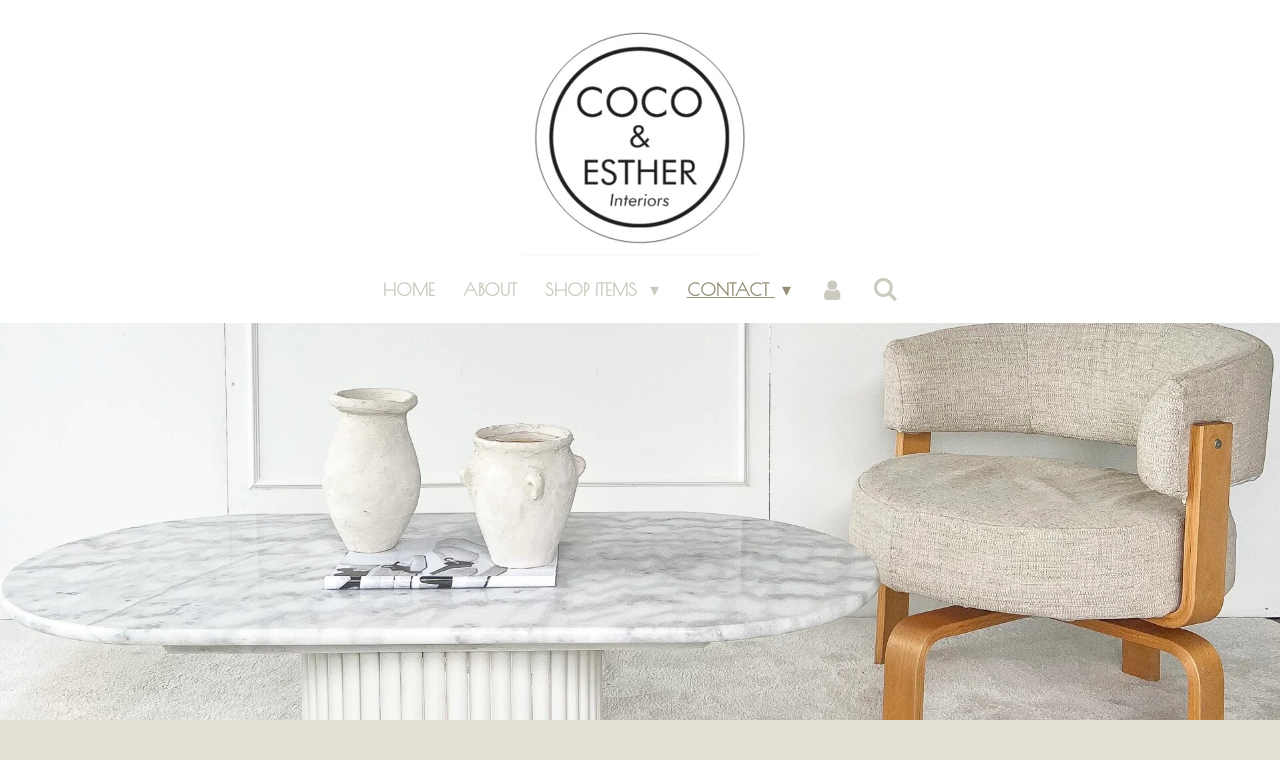

--- FILE ---
content_type: text/html; charset=UTF-8
request_url: https://www.cocoesther.com/contact/algemene-voorwaarden
body_size: 11276
content:
<!DOCTYPE html>
<html lang="nl">
    <head>
        <meta http-equiv="Content-Type" content="text/html; charset=utf-8">
        <meta name="viewport" content="width=device-width, initial-scale=1.0, maximum-scale=5.0">
        <meta http-equiv="X-UA-Compatible" content="IE=edge">
        <link rel="canonical" href="https://www.cocoesther.com/contact/algemene-voorwaarden">
        <link rel="sitemap" type="application/xml" href="https://www.cocoesther.com/sitemap.xml">
        <meta property="og:title" content="ALGEMENE VOORWAARDEN / CONTACT | COCO &amp; ESTHER Interiors">
        <meta property="og:url" content="https://www.cocoesther.com/contact/algemene-voorwaarden">
        <base href="https://www.cocoesther.com/">
        <meta name="description" property="og:description" content="Coco &amp; Esther verkopen interieur items. De webshop heeft de algemene voorwaarden van de branche waardoor je veilig kan shoppen.">
                <script nonce="37c645bfb44798612d77ba06314d2171">
            
            window.JOUWWEB = window.JOUWWEB || {};
            window.JOUWWEB.application = window.JOUWWEB.application || {};
            window.JOUWWEB.application = {"backends":[{"domain":"jouwweb.nl","freeDomain":"jouwweb.site"},{"domain":"webador.com","freeDomain":"webadorsite.com"},{"domain":"webador.de","freeDomain":"webadorsite.com"},{"domain":"webador.fr","freeDomain":"webadorsite.com"},{"domain":"webador.es","freeDomain":"webadorsite.com"},{"domain":"webador.it","freeDomain":"webadorsite.com"},{"domain":"jouwweb.be","freeDomain":"jouwweb.site"},{"domain":"webador.ie","freeDomain":"webadorsite.com"},{"domain":"webador.co.uk","freeDomain":"webadorsite.com"},{"domain":"webador.at","freeDomain":"webadorsite.com"},{"domain":"webador.be","freeDomain":"webadorsite.com"},{"domain":"webador.ch","freeDomain":"webadorsite.com"},{"domain":"webador.ch","freeDomain":"webadorsite.com"},{"domain":"webador.mx","freeDomain":"webadorsite.com"},{"domain":"webador.com","freeDomain":"webadorsite.com"},{"domain":"webador.dk","freeDomain":"webadorsite.com"},{"domain":"webador.se","freeDomain":"webadorsite.com"},{"domain":"webador.no","freeDomain":"webadorsite.com"},{"domain":"webador.fi","freeDomain":"webadorsite.com"},{"domain":"webador.ca","freeDomain":"webadorsite.com"},{"domain":"webador.ca","freeDomain":"webadorsite.com"},{"domain":"webador.pl","freeDomain":"webadorsite.com"},{"domain":"webador.com.au","freeDomain":"webadorsite.com"},{"domain":"webador.nz","freeDomain":"webadorsite.com"}],"editorLocale":"nl-NL","editorTimezone":"Europe\/Amsterdam","editorLanguage":"nl","analytics4TrackingId":"G-E6PZPGE4QM","analyticsDimensions":[],"backendDomain":"www.jouwweb.nl","backendShortDomain":"jouwweb.nl","backendKey":"jouwweb-nl","freeWebsiteDomain":"jouwweb.site","noSsl":false,"build":{"reference":"fec0291"},"linkHostnames":["www.jouwweb.nl","www.webador.com","www.webador.de","www.webador.fr","www.webador.es","www.webador.it","www.jouwweb.be","www.webador.ie","www.webador.co.uk","www.webador.at","www.webador.be","www.webador.ch","fr.webador.ch","www.webador.mx","es.webador.com","www.webador.dk","www.webador.se","www.webador.no","www.webador.fi","www.webador.ca","fr.webador.ca","www.webador.pl","www.webador.com.au","www.webador.nz"],"assetsUrl":"https:\/\/assets.jwwb.nl","loginUrl":"https:\/\/www.jouwweb.nl\/inloggen","publishUrl":"https:\/\/www.jouwweb.nl\/v2\/website\/1076624\/publish-proxy","adminUserOrIp":false,"pricing":{"plans":{"lite":{"amount":"700","currency":"EUR"},"pro":{"amount":"1200","currency":"EUR"},"business":{"amount":"2400","currency":"EUR"}},"yearlyDiscount":{"price":{"amount":"4800","currency":"EUR"},"ratio":0.17,"percent":"17%","discountPrice":{"amount":"4800","currency":"EUR"},"termPricePerMonth":{"amount":"2400","currency":"EUR"},"termPricePerYear":{"amount":"24000","currency":"EUR"}}},"hcUrl":{"add-product-variants":"https:\/\/help.jouwweb.nl\/hc\/nl\/articles\/28594307773201","basic-vs-advanced-shipping":"https:\/\/help.jouwweb.nl\/hc\/nl\/articles\/28594268794257","html-in-head":"https:\/\/help.jouwweb.nl\/hc\/nl\/articles\/28594336422545","link-domain-name":"https:\/\/help.jouwweb.nl\/hc\/nl\/articles\/28594325307409","optimize-for-mobile":"https:\/\/help.jouwweb.nl\/hc\/nl\/articles\/28594312927121","seo":"https:\/\/help.jouwweb.nl\/hc\/nl\/sections\/28507243966737","transfer-domain-name":"https:\/\/help.jouwweb.nl\/hc\/nl\/articles\/28594325232657","website-not-secure":"https:\/\/help.jouwweb.nl\/hc\/nl\/articles\/28594252935825"}};
            window.JOUWWEB.brand = {"type":"jouwweb","name":"JouwWeb","domain":"JouwWeb.nl","supportEmail":"support@jouwweb.nl"};
                    
                window.JOUWWEB = window.JOUWWEB || {};
                window.JOUWWEB.websiteRendering = {"locale":"nl-NL","timezone":"Europe\/Amsterdam","routes":{"api\/upload\/product-field":"\/_api\/upload\/product-field","checkout\/cart":"\/winkelwagen","payment":"\/bestelling-afronden\/:publicOrderId","payment\/forward":"\/bestelling-afronden\/:publicOrderId\/forward","public-order":"\/bestelling\/:publicOrderId","checkout\/authorize":"\/winkelwagen\/authorize\/:gateway","wishlist":"\/verlanglijst"}};
                                                    window.JOUWWEB.website = {"id":1076624,"locale":"nl-NL","enabled":true,"title":"COCO & ESTHER Interiors","hasTitle":true,"roleOfLoggedInUser":null,"ownerLocale":"nl-NL","plan":"business","freeWebsiteDomain":"jouwweb.site","backendKey":"jouwweb-nl","currency":"EUR","defaultLocale":"nl-NL","url":"https:\/\/www.cocoesther.com\/","homepageSegmentId":4173657,"category":"webshop","isOffline":false,"isPublished":true,"locales":["nl-NL"],"allowed":{"ads":false,"credits":true,"externalLinks":true,"slideshow":true,"customDefaultSlideshow":true,"hostedAlbums":true,"moderators":true,"mailboxQuota":10,"statisticsVisitors":true,"statisticsDetailed":true,"statisticsMonths":-1,"favicon":true,"password":true,"freeDomains":0,"freeMailAccounts":1,"canUseLanguages":false,"fileUpload":true,"legacyFontSize":false,"webshop":true,"products":-1,"imageText":false,"search":true,"audioUpload":true,"videoUpload":5000,"allowDangerousForms":false,"allowHtmlCode":true,"mobileBar":true,"sidebar":true,"poll":false,"allowCustomForms":true,"allowBusinessListing":true,"allowCustomAnalytics":true,"allowAccountingLink":true,"digitalProducts":true,"sitemapElement":false},"mobileBar":{"enabled":true,"theme":"light","email":{"active":true,"value":"info@cocoesther.com"},"location":{"active":false},"phone":{"active":false},"whatsapp":{"active":false},"social":{"active":true,"network":"instagram","value":"cocoestherinteriors"}},"webshop":{"enabled":true,"currency":"EUR","taxEnabled":true,"taxInclusive":true,"vatDisclaimerVisible":false,"orderNotice":"<p>Indien je speciale wensen hebt kun je deze doorgeven via het Opmerkingen-veld in de laatste stap.<\/p>","orderConfirmation":null,"freeShipping":false,"freeShippingAmount":"0.00","shippingDisclaimerVisible":false,"pickupAllowed":true,"couponAllowed":true,"detailsPageAvailable":true,"socialMediaVisible":true,"termsPage":4182408,"termsPageUrl":"\/contact\/algemene-voorwaarden","extraTerms":null,"pricingVisible":true,"orderButtonVisible":true,"shippingAdvanced":true,"shippingAdvancedBackEnd":true,"soldOutVisible":true,"backInStockNotificationEnabled":false,"canAddProducts":true,"nextOrderNumber":400,"allowedServicePoints":["postnl"],"sendcloudConfigured":false,"sendcloudFallbackPublicKey":"a3d50033a59b4a598f1d7ce7e72aafdf","taxExemptionAllowed":true,"invoiceComment":null,"emptyCartVisible":false,"minimumOrderPrice":null,"productNumbersEnabled":false,"wishlistEnabled":false,"hideTaxOnCart":false},"isTreatedAsWebshop":true};                            window.JOUWWEB.cart = {"products":[],"coupon":null,"shippingCountryCode":null,"shippingChoice":null,"breakdown":[]};                            window.JOUWWEB.scripts = ["website-rendering\/webshop","website-rendering\/slideshow"];                        window.parent.JOUWWEB.colorPalette = window.JOUWWEB.colorPalette;
        </script>
                <title>ALGEMENE VOORWAARDEN / CONTACT | COCO &amp; ESTHER Interiors</title>
                                            <link href="https://primary.jwwb.nl/public/j/r/r/temp-mojsefmmtcsykfmzckhe/touch-icon-iphone.png?bust=1553716697" rel="apple-touch-icon" sizes="60x60">                                                <link href="https://primary.jwwb.nl/public/j/r/r/temp-mojsefmmtcsykfmzckhe/touch-icon-ipad.png?bust=1553716697" rel="apple-touch-icon" sizes="76x76">                                                <link href="https://primary.jwwb.nl/public/j/r/r/temp-mojsefmmtcsykfmzckhe/touch-icon-iphone-retina.png?bust=1553716697" rel="apple-touch-icon" sizes="120x120">                                                <link href="https://primary.jwwb.nl/public/j/r/r/temp-mojsefmmtcsykfmzckhe/touch-icon-ipad-retina.png?bust=1553716697" rel="apple-touch-icon" sizes="152x152">                                                <link href="https://primary.jwwb.nl/public/j/r/r/temp-mojsefmmtcsykfmzckhe/favicon.png?bust=1553716697" rel="shortcut icon">                                                <link href="https://primary.jwwb.nl/public/j/r/r/temp-mojsefmmtcsykfmzckhe/favicon.png?bust=1553716697" rel="icon">                                        <meta property="og:image" content="https&#x3A;&#x2F;&#x2F;primary.jwwb.nl&#x2F;public&#x2F;j&#x2F;r&#x2F;r&#x2F;temp-mojsefmmtcsykfmzckhe&#x2F;1f4c278d-9292-402a-a8e4-65c88d03efc5.jpeg&#x3F;enable-io&#x3D;true&amp;enable&#x3D;upscale&amp;fit&#x3D;bounds&amp;width&#x3D;1200">
                                    <meta name="twitter:card" content="summary_large_image">
                        <meta property="twitter:image" content="https&#x3A;&#x2F;&#x2F;primary.jwwb.nl&#x2F;public&#x2F;j&#x2F;r&#x2F;r&#x2F;temp-mojsefmmtcsykfmzckhe&#x2F;1f4c278d-9292-402a-a8e4-65c88d03efc5.jpeg&#x3F;enable-io&#x3D;true&amp;enable&#x3D;upscale&amp;fit&#x3D;bounds&amp;width&#x3D;1200">
                                                    <!-- Google tag (gtag.js) -->
<script async src="https://www.googletagmanager.com/gtag/js?id=G-LM7H1WWVFF"></script>
<script>
  window.dataLayer = window.dataLayer || [];
  function gtag(){dataLayer.push(arguments);}
  gtag('js', new Date());

  gtag('config', 'G-LM7H1WWVFF');
</script>                            <script src="https://www.googletagmanager.com/gtag/js?id=G-LM7H1WWVFF" nonce="37c645bfb44798612d77ba06314d2171" data-turbo-track="reload" async></script>
<script src="https://plausible.io/js/script.manual.js" nonce="37c645bfb44798612d77ba06314d2171" data-turbo-track="reload" defer data-domain="shard24.jouwweb.nl"></script>
<link rel="stylesheet" type="text/css" href="https://gfonts.jwwb.nl/css?display=fallback&amp;family=Raleway%3A400%2C700%2C400italic%2C700italic%7CPoiret+One%3A400%2C700%2C400italic%2C700italic" nonce="37c645bfb44798612d77ba06314d2171" data-turbo-track="dynamic">
<script src="https://assets.jwwb.nl/assets/build/website-rendering/nl-NL.js?bust=af8dcdef13a1895089e9" nonce="37c645bfb44798612d77ba06314d2171" data-turbo-track="reload" defer></script>
<script src="https://assets.jwwb.nl/assets/website-rendering/runtime.e9aaeab0c631cbd69aaa.js?bust=0df1501923f96b249330" nonce="37c645bfb44798612d77ba06314d2171" data-turbo-track="reload" defer></script>
<script src="https://assets.jwwb.nl/assets/website-rendering/103.3d75ec3708e54af67f50.js?bust=cb0aa3c978e146edbd0d" nonce="37c645bfb44798612d77ba06314d2171" data-turbo-track="reload" defer></script>
<script src="https://assets.jwwb.nl/assets/website-rendering/main.f656389ec507dc20f0cb.js?bust=d20d7cd648ba41ec2448" nonce="37c645bfb44798612d77ba06314d2171" data-turbo-track="reload" defer></script>
<link rel="preload" href="https://assets.jwwb.nl/assets/website-rendering/styles.e258e1c0caffe3e22b8c.css?bust=00dff845dced716b5f3e" as="style">
<link rel="preload" href="https://assets.jwwb.nl/assets/website-rendering/fonts/icons-website-rendering/font/website-rendering.woff2?bust=bd2797014f9452dadc8e" as="font" crossorigin>
<link rel="preconnect" href="https://gfonts.jwwb.nl">
<link rel="stylesheet" type="text/css" href="https://assets.jwwb.nl/assets/website-rendering/styles.e258e1c0caffe3e22b8c.css?bust=00dff845dced716b5f3e" nonce="37c645bfb44798612d77ba06314d2171" data-turbo-track="dynamic">
<link rel="preconnect" href="https://assets.jwwb.nl">
<link rel="preconnect" href="https://www.google-analytics.com">
<link rel="stylesheet" type="text/css" href="https://primary.jwwb.nl/public/j/r/r/temp-mojsefmmtcsykfmzckhe/style.css?bust=1768564673" nonce="37c645bfb44798612d77ba06314d2171" data-turbo-track="dynamic">    </head>
    <body
        id="top"
        class="jw-is-slideshow jw-header-is-image jw-is-segment-page jw-is-frontend jw-is-no-sidebar jw-is-no-messagebar jw-is-no-touch-device jw-is-no-mobile"
                                    data-jouwweb-page="4182408"
                                                data-jouwweb-segment-id="4182408"
                                                data-jouwweb-segment-type="page"
                                                data-template-threshold="1000"
                                                data-template-name="fresh&#x7C;traveling"
                            itemscope
        itemtype="https://schema.org/WebPage"
    >
                                    <meta itemprop="url" content="https://www.cocoesther.com/contact/algemene-voorwaarden">
        <a href="#main-content" class="jw-skip-link">
            Ga direct naar de hoofdinhoud        </a>
        <div class="jw-background"></div>
        <div class="jw-body">
            <div class="jw-mobile-menu jw-mobile-is-logo js-mobile-menu">
            <button
            type="button"
            class="jw-mobile-menu__button jw-mobile-toggle"
            aria-label="Open / sluit menu"
        >
            <span class="jw-icon-burger"></span>
        </button>
        <div class="jw-mobile-header jw-mobile-header--image">
        <a            class="jw-mobile-header-content"
                            href="/"
                        >
                            <img class="jw-mobile-logo jw-mobile-logo--square" src="https://primary.jwwb.nl/public/j/r/r/temp-mojsefmmtcsykfmzckhe/ahdeg5/IMG_0097.jpg?enable-io=true&amp;enable=upscale&amp;height=70" srcset="https://primary.jwwb.nl/public/j/r/r/temp-mojsefmmtcsykfmzckhe/ahdeg5/IMG_0097.jpg?enable-io=true&amp;enable=upscale&amp;height=70 1x, https://primary.jwwb.nl/public/j/r/r/temp-mojsefmmtcsykfmzckhe/ahdeg5/IMG_0097.jpg?enable-io=true&amp;enable=upscale&amp;height=140&amp;quality=70 2x" alt="COCO &amp;amp; ESTHER Interiors" title="COCO &amp;amp; ESTHER Interiors">                                </a>
    </div>

        <a
        href="/winkelwagen"
        class="jw-mobile-menu__button jw-mobile-header-cart jw-mobile-header-cart--hidden jw-mobile-menu__button--dummy"
        aria-label="Bekijk winkelwagen"
    >
        <span class="jw-icon-badge-wrapper">
            <span class="website-rendering-icon-basket" aria-hidden="true"></span>
            <span class="jw-icon-badge hidden" aria-hidden="true"></span>
        </span>
    </a>
    
    </div>
    <div class="jw-mobile-menu-search jw-mobile-menu-search--hidden">
        <form
            action="/zoeken"
            method="get"
            class="jw-mobile-menu-search__box"
        >
            <input
                type="text"
                name="q"
                value=""
                placeholder="Zoeken..."
                class="jw-mobile-menu-search__input"
                aria-label="Zoeken"
            >
            <button type="submit" class="jw-btn jw-btn--style-flat jw-mobile-menu-search__button" aria-label="Zoeken">
                <span class="website-rendering-icon-search" aria-hidden="true"></span>
            </button>
            <button type="button" class="jw-btn jw-btn--style-flat jw-mobile-menu-search__button js-cancel-search" aria-label="Zoekopdracht annuleren">
                <span class="website-rendering-icon-cancel" aria-hidden="true"></span>
            </button>
        </form>
    </div>
            <script nonce="37c645bfb44798612d77ba06314d2171">
    JOUWWEB.templateConfig = {
        header: {
            mobileSelector: '.jw-mobile-menu',
            updatePusher: function (headerHeight, state) {
                $('.jw-menu-clone').css('top', headerHeight);
            },
        },
    };
</script>
<div class="wrapper">
    <div class="topmenu">
        <header class="header">
            <div class="topmenu-inner js-topbar-content-container">
                <div class="jw-header-logo">
            <div
    id="jw-header-image-container"
    class="jw-header jw-header-image jw-header-image-toggle"
    style="flex-basis: 236px; max-width: 236px; flex-shrink: 1;"
>
            <a href="/">
        <img id="jw-header-image" data-image-id="17708858" srcset="https://primary.jwwb.nl/public/j/r/r/temp-mojsefmmtcsykfmzckhe/ahdeg5/IMG_0097.jpg?enable-io=true&amp;width=236 236w, https://primary.jwwb.nl/public/j/r/r/temp-mojsefmmtcsykfmzckhe/ahdeg5/IMG_0097.jpg?enable-io=true&amp;width=472 472w" class="jw-header-image" title="COCO &amp; ESTHER Interiors" style="" sizes="236px" width="236" height="236" intrinsicsize="236.00 x 236.00" alt="COCO &amp; ESTHER Interiors">                </a>
    </div>
        <div
    class="jw-header jw-header-title-container jw-header-text jw-header-text-toggle"
    data-stylable="true"
>
    <a        id="jw-header-title"
        class="jw-header-title"
                    href="/"
            >
        COCO &amp; ESTHER Interiors    </a>
</div>
</div>
                <nav class="jw-menu-copy">
                    <ul
    id="jw-menu"
    class="jw-menu jw-menu-horizontal"
            >
            <li
    class="jw-menu-item"
>
        <a        class="jw-menu-link"
        href="/"                                            data-page-link-id="4173657"
                            >
                <span class="">
            HOME        </span>
            </a>
                </li>
            <li
    class="jw-menu-item"
>
        <a        class="jw-menu-link"
        href="/about"                                            data-page-link-id="4179221"
                            >
                <span class="">
            ABOUT        </span>
            </a>
                </li>
            <li
    class="jw-menu-item jw-menu-has-submenu"
>
        <a        class="jw-menu-link"
        href="/shop-items"                                            data-page-link-id="4179228"
                            >
                <span class="">
            SHOP ITEMS        </span>
                    <span class="jw-arrow jw-arrow-toplevel"></span>
            </a>
                    <ul
            class="jw-submenu"
                    >
                            <li
    class="jw-menu-item"
>
        <a        class="jw-menu-link"
        href="/shop-items/eettafels-1"                                            data-page-link-id="10323769"
                            >
                <span class="">
            EETTAFELS        </span>
            </a>
                </li>
                            <li
    class="jw-menu-item"
>
        <a        class="jw-menu-link"
        href="/shop-items/eettafelbanken"                                            data-page-link-id="22551105"
                            >
                <span class="">
            EETTAFELBANKEN        </span>
            </a>
                </li>
                            <li
    class="jw-menu-item"
>
        <a        class="jw-menu-link"
        href="/shop-items/salontafels"                                            data-page-link-id="10323761"
                            >
                <span class="">
            SALONTAFELS        </span>
            </a>
                </li>
                            <li
    class="jw-menu-item"
>
        <a        class="jw-menu-link"
        href="/shop-items/bijzettafels"                                            data-page-link-id="10323763"
                            >
                <span class="">
            BIJZETTAFELS        </span>
            </a>
                </li>
                            <li
    class="jw-menu-item"
>
        <a        class="jw-menu-link"
        href="/shop-items/barcarts"                                            data-page-link-id="4181757"
                            >
                <span class="">
            BARCARTS        </span>
            </a>
                </li>
                            <li
    class="jw-menu-item"
>
        <a        class="jw-menu-link"
        href="/shop-items/stoelen"                                            data-page-link-id="10323767"
                            >
                <span class="">
            STOELEN        </span>
            </a>
                </li>
                            <li
    class="jw-menu-item"
>
        <a        class="jw-menu-link"
        href="/shop-items/kleurstalen"                                            data-page-link-id="15434299"
                            >
                <span class="">
            KLEURSTALEN        </span>
            </a>
                </li>
                            <li
    class="jw-menu-item"
>
        <a        class="jw-menu-link"
        href="/shop-items/accessories"                                            data-page-link-id="4181749"
                            >
                <span class="">
            ACCESSORIES        </span>
            </a>
                </li>
                    </ul>
        </li>
            <li
    class="jw-menu-item jw-menu-has-submenu jw-menu-is-active"
>
        <a        class="jw-menu-link js-active-menu-item"
        href="/contact"                                            data-page-link-id="4179240"
                            >
                <span class="">
            CONTACT        </span>
                    <span class="jw-arrow jw-arrow-toplevel"></span>
            </a>
                    <ul
            class="jw-submenu"
                    >
                            <li
    class="jw-menu-item jw-menu-is-active"
>
        <a        class="jw-menu-link js-active-menu-item"
        href="/contact/algemene-voorwaarden"                                            data-page-link-id="4182408"
                            >
                <span class="">
            ALGEMENE VOORWAARDEN        </span>
            </a>
                </li>
                            <li
    class="jw-menu-item"
>
        <a        class="jw-menu-link"
        href="/contact/meestgestelde-vragen"                                            data-page-link-id="4182460"
                            >
                <span class="">
            MEESTGESTELDE VRAGEN        </span>
            </a>
                </li>
                            <li
    class="jw-menu-item"
>
        <a        class="jw-menu-link"
        href="/contact/samenwerkingen"                                            data-page-link-id="4182598"
                            >
                <span class="">
            SAMENWERKINGEN        </span>
            </a>
                </li>
                    </ul>
        </li>
            <li
    class="jw-menu-item"
>
        <a        class="jw-menu-link jw-menu-link--icon"
        href="/account"                                                            title="Account"
            >
                                <span class="website-rendering-icon-user"></span>
                            <span class="hidden-desktop-horizontal-menu">
            Account        </span>
            </a>
                </li>
            <li
    class="jw-menu-item jw-menu-search-item"
>
        <button        class="jw-menu-link jw-menu-link--icon jw-text-button"
                                                                    title="Zoeken"
            >
                                <span class="website-rendering-icon-search"></span>
                            <span class="hidden-desktop-horizontal-menu">
            Zoeken        </span>
            </button>
                
            <div class="jw-popover-container jw-popover-container--inline is-hidden">
                <div class="jw-popover-backdrop"></div>
                <div class="jw-popover">
                    <div class="jw-popover__arrow"></div>
                    <div class="jw-popover__content jw-section-white">
                        <form  class="jw-search" action="/zoeken" method="get">
                            
                            <input class="jw-search__input" type="text" name="q" value="" placeholder="Zoeken..." aria-label="Zoeken" >
                            <button class="jw-search__submit" type="submit" aria-label="Zoeken">
                                <span class="website-rendering-icon-search" aria-hidden="true"></span>
                            </button>
                        </form>
                    </div>
                </div>
            </div>
                        </li>
            <li
    class="jw-menu-item js-menu-cart-item jw-menu-cart-item--hidden"
>
        <a        class="jw-menu-link jw-menu-link--icon"
        href="/winkelwagen"                                                            title="Winkelwagen"
            >
                                    <span class="jw-icon-badge-wrapper">
                        <span class="website-rendering-icon-basket"></span>
                                            <span class="jw-icon-badge hidden">
                    0                </span>
                            <span class="hidden-desktop-horizontal-menu">
            Winkelwagen        </span>
            </a>
                </li>
    
    </ul>

    <script nonce="37c645bfb44798612d77ba06314d2171" id="jw-mobile-menu-template" type="text/template">
        <ul id="jw-menu" class="jw-menu jw-menu-horizontal jw-menu-spacing--mobile-bar">
                            <li
    class="jw-menu-item jw-menu-search-item"
>
                
                 <li class="jw-menu-item jw-mobile-menu-search-item">
                    <form class="jw-search" action="/zoeken" method="get">
                        <input class="jw-search__input" type="text" name="q" value="" placeholder="Zoeken..." aria-label="Zoeken">
                        <button class="jw-search__submit" type="submit" aria-label="Zoeken">
                            <span class="website-rendering-icon-search" aria-hidden="true"></span>
                        </button>
                    </form>
                </li>
                        </li>
                            <li
    class="jw-menu-item"
>
        <a        class="jw-menu-link"
        href="/"                                            data-page-link-id="4173657"
                            >
                <span class="">
            HOME        </span>
            </a>
                </li>
                            <li
    class="jw-menu-item"
>
        <a        class="jw-menu-link"
        href="/about"                                            data-page-link-id="4179221"
                            >
                <span class="">
            ABOUT        </span>
            </a>
                </li>
                            <li
    class="jw-menu-item jw-menu-has-submenu"
>
        <a        class="jw-menu-link"
        href="/shop-items"                                            data-page-link-id="4179228"
                            >
                <span class="">
            SHOP ITEMS        </span>
                    <span class="jw-arrow jw-arrow-toplevel"></span>
            </a>
                    <ul
            class="jw-submenu"
                    >
                            <li
    class="jw-menu-item"
>
        <a        class="jw-menu-link"
        href="/shop-items/eettafels-1"                                            data-page-link-id="10323769"
                            >
                <span class="">
            EETTAFELS        </span>
            </a>
                </li>
                            <li
    class="jw-menu-item"
>
        <a        class="jw-menu-link"
        href="/shop-items/eettafelbanken"                                            data-page-link-id="22551105"
                            >
                <span class="">
            EETTAFELBANKEN        </span>
            </a>
                </li>
                            <li
    class="jw-menu-item"
>
        <a        class="jw-menu-link"
        href="/shop-items/salontafels"                                            data-page-link-id="10323761"
                            >
                <span class="">
            SALONTAFELS        </span>
            </a>
                </li>
                            <li
    class="jw-menu-item"
>
        <a        class="jw-menu-link"
        href="/shop-items/bijzettafels"                                            data-page-link-id="10323763"
                            >
                <span class="">
            BIJZETTAFELS        </span>
            </a>
                </li>
                            <li
    class="jw-menu-item"
>
        <a        class="jw-menu-link"
        href="/shop-items/barcarts"                                            data-page-link-id="4181757"
                            >
                <span class="">
            BARCARTS        </span>
            </a>
                </li>
                            <li
    class="jw-menu-item"
>
        <a        class="jw-menu-link"
        href="/shop-items/stoelen"                                            data-page-link-id="10323767"
                            >
                <span class="">
            STOELEN        </span>
            </a>
                </li>
                            <li
    class="jw-menu-item"
>
        <a        class="jw-menu-link"
        href="/shop-items/kleurstalen"                                            data-page-link-id="15434299"
                            >
                <span class="">
            KLEURSTALEN        </span>
            </a>
                </li>
                            <li
    class="jw-menu-item"
>
        <a        class="jw-menu-link"
        href="/shop-items/accessories"                                            data-page-link-id="4181749"
                            >
                <span class="">
            ACCESSORIES        </span>
            </a>
                </li>
                    </ul>
        </li>
                            <li
    class="jw-menu-item jw-menu-has-submenu jw-menu-is-active"
>
        <a        class="jw-menu-link js-active-menu-item"
        href="/contact"                                            data-page-link-id="4179240"
                            >
                <span class="">
            CONTACT        </span>
                    <span class="jw-arrow jw-arrow-toplevel"></span>
            </a>
                    <ul
            class="jw-submenu"
                    >
                            <li
    class="jw-menu-item jw-menu-is-active"
>
        <a        class="jw-menu-link js-active-menu-item"
        href="/contact/algemene-voorwaarden"                                            data-page-link-id="4182408"
                            >
                <span class="">
            ALGEMENE VOORWAARDEN        </span>
            </a>
                </li>
                            <li
    class="jw-menu-item"
>
        <a        class="jw-menu-link"
        href="/contact/meestgestelde-vragen"                                            data-page-link-id="4182460"
                            >
                <span class="">
            MEESTGESTELDE VRAGEN        </span>
            </a>
                </li>
                            <li
    class="jw-menu-item"
>
        <a        class="jw-menu-link"
        href="/contact/samenwerkingen"                                            data-page-link-id="4182598"
                            >
                <span class="">
            SAMENWERKINGEN        </span>
            </a>
                </li>
                    </ul>
        </li>
                            <li
    class="jw-menu-item"
>
        <a        class="jw-menu-link jw-menu-link--icon"
        href="/account"                                                            title="Account"
            >
                                <span class="website-rendering-icon-user"></span>
                            <span class="hidden-desktop-horizontal-menu">
            Account        </span>
            </a>
                </li>
            
                    </ul>
    </script>
                </nav>
            </div>
        </header>
    </div>
    <div
    id="jw-slideshow"
    class="jw-slideshow jw-slideshow-toggle jw-slideshow--parallax jw-slideshow--parallax-effect banner-sm"
    data-pause="7000"
    data-autoplay="1"
    data-transition="horizontal"
    data-ratio="0.31"
>
                    <div class="bx-wrapper"><div class="bx-viewport">
        <ul>
                    <li class="jw-slideshow-slide">
    <div data-key="0" data-text="" data-subtext="" data-buttontext="" data-buttontarget="_self" data-backdrop="0" data-layout="no-text" style="background-position: 48% 59%; background-image: url(&#039;https://primary.jwwb.nl/public/j/r/r/temp-mojsefmmtcsykfmzckhe/1f4c278d-9292-402a-a8e4-65c88d03efc5.jpeg?enable-io=true&amp;enable=upscale&amp;crop=1919%2C595%2Cx0%2Cy707%2Csafe&#039;);" data-background-position-x="0.48" data-background-position-y="0.59" class="jw-slideshow-slide-content jw-slideshow-slide-content--display-cover jw-slideshow-slide-content--no-backdrop ">                                    <div class="jw-slideshow-slide-content-height-enforcer-wrapper">
                <div
                    class="jw-slideshow-slide-content-height-enforcer"
                    style="padding-bottom: 31%;"
                >
                </div>
            </div>
                <div class="bx-caption-wrapper jw-slideshow-slide-align-center">
            <div class="bx-caption">
                <div class="jw-slideshow-title"></div>
                                            </div>
        </div>
    </div>
</li>

            </ul>
            </div></div>
        <div class="jw-slideshow__scroll-arrow">
        <i class="website-rendering-icon-down-open-big"></i>
    </div>
    <style>
                @media screen and (min-width: 1300px) {
            .jw-slideshow-slide-content-height-enforcer-wrapper {
                max-height: 403px !important;
            }
        }
            </style>
</div>

</div>
<div class="main-content">
    
<main id="main-content" class="block-content">
    <div data-section-name="content" class="jw-section jw-section-content jw-responsive">
        <div
    id="jw-element-56296142"
    data-jw-element-id="56296142"
        class="jw-tree-node jw-element jw-strip-root jw-tree-container jw-node-is-first-child jw-node-is-last-child"
>
    <div
    id="jw-element-343516373"
    data-jw-element-id="343516373"
        class="jw-tree-node jw-element jw-strip jw-tree-container jw-strip--default jw-strip--style-color jw-strip--color-default jw-strip--padding-both jw-node-is-first-child jw-strip--primary jw-node-is-last-child"
>
    <div class="jw-strip__content-container"><div class="jw-strip__content jw-responsive">
                        <nav class="jw-breadcrumbs" aria-label="Kruimelpad"><ol><li><a href="/" class="jw-breadcrumbs__link">HOME</a></li><li><span class="jw-breadcrumbs__separator" aria-hidden="true">&raquo;</span><a href="/contact" class="jw-breadcrumbs__link">CONTACT</a></li><li><span class="jw-breadcrumbs__separator" aria-hidden="true">&raquo;</span><a href="/contact/algemene-voorwaarden" class="jw-breadcrumbs__link jw-breadcrumbs__link--current" aria-current="page">ALGEMENE VOORWAARDEN</a></li></ol></nav><div
    id="jw-element-56296575"
    data-jw-element-id="56296575"
        class="jw-tree-node jw-element jw-image-text jw-node-is-first-child"
>
    <div class="jw-element-imagetext-text">
            <h2 class="jw-heading-100" style="text-align: center;"><span style="color: #614f13;">ALGEMENE VOORWAARDEN</span></h2>    </div>
</div><div
    id="jw-element-56296605"
    data-jw-element-id="56296605"
        class="jw-tree-node jw-element jw-separator"
>
    <div class="jw-element-separator-padding">
    <hr
        class="jw-element-separator jw-element-separator--thin jw-element-separator--solid"
        style="--jw-element-separator__margin&#x3A;&#x20;1.0000em&#x3B;border-color&#x3A;&#x20;&#x23;614f13"
    />
</div>
</div><div
    id="jw-element-56464139"
    data-jw-element-id="56464139"
        class="jw-tree-node jw-element jw-image-text"
>
    <div class="jw-element-imagetext-text">
            <p style="text-align: center;"><span style="color: #614f13;">De algemene voorwaarden kunnen worden gedownload via onderstaande link en indien gewenst worden opgeslagen op de eigen gegevensdrager</span></p>
<p style="text-align: center;">&nbsp;</p>    </div>
</div><div
    id="jw-element-56464114"
    data-jw-element-id="56464114"
        class="jw-tree-node jw-element jw-download"
>
    <div class="jw-download-content jw-download-is-downloads jw-download-is-filetype">
    <a
        href="https://www.cocoesther.com/_downloads/97a81dbf4fd06aa5099fa38592ce9741"
        class="jw-download-image js-download-link"
            >
        <svg aria-hidden="true" data-prefix="fas" data-icon="file-pdf" class="svg-inline--fa fa-file-pdf fa-w-12" role="img" xmlns="http://www.w3.org/2000/svg" viewBox="0 0 384 512"><path fill="currentColor" d="M181.9 256.1c-5-16-4.9-46.9-2-46.9 8.4 0 7.6 36.9 2 46.9zm-1.7 47.2c-7.7 20.2-17.3 43.3-28.4 62.7 18.3-7 39-17.2 62.9-21.9-12.7-9.6-24.9-23.4-34.5-40.8zM86.1 428.1c0 .8 13.2-5.4 34.9-40.2-6.7 6.3-29.1 24.5-34.9 40.2zM248 160h136v328c0 13.3-10.7 24-24 24H24c-13.3 0-24-10.7-24-24V24C0 10.7 10.7 0 24 0h200v136c0 13.2 10.8 24 24 24zm-8 171.8c-20-12.2-33.3-29-42.7-53.8 4.5-18.5 11.6-46.6 6.2-64.2-4.7-29.4-42.4-26.5-47.8-6.8-5 18.3-.4 44.1 8.1 77-11.6 27.6-28.7 64.6-40.8 85.8-.1 0-.1.1-.2.1-27.1 13.9-73.6 44.5-54.5 68 5.6 6.9 16 10 21.5 10 17.9 0 35.7-18 61.1-61.8 25.8-8.5 54.1-19.1 79-23.2 21.7 11.8 47.1 19.5 64 19.5 29.2 0 31.2-32 19.7-43.4-13.9-13.6-54.3-9.7-73.6-7.2zM377 105L279 7c-4.5-4.5-10.6-7-17-7h-6v128h128v-6.1c0-6.3-2.5-12.4-7-16.9zm-74.1 255.3c4.1-2.7-2.5-11.9-42.8-9 37.1 15.8 42.8 9 42.8 9z"></path></svg>    </a>
    <div class="jw-download-data">
        <div class="jw-download-title">Algemene Voorwaarden Coco Esther Interiors Per 08 Augustus 2019</div>
        <div class="jw-download-details">
                            <span class="jw-download-mime">
                    PDF – 516,7 KB                </span>
                                        <span class="jw-download-downloads">
                        1524 downloads                    </span>
                    </div>
        <div>
            <a
                href="https://www.cocoesther.com/_downloads/97a81dbf4fd06aa5099fa38592ce9741"
                class="jw-download-button js-download-link jw-btn jw-btn--size-small"
                            >
                Download            </a>
        </div>
    </div>
        <script nonce="37c645bfb44798612d77ba06314d2171">
        window.downloadGaFunctions = window.downloadGaFunctions || {};
        window.downloadGaFunctions[56464114] = function() {
            gtag("event", "new_download", {"0":"new_download","1":"Algemene Voorwaarden Coco Esther Interiors Per 08 Augustus 2019.pdf","send_to":"G-LM7H1WWVFF"});        };
    </script>
</div>
</div><div
    id="jw-element-56464233"
    data-jw-element-id="56464233"
        class="jw-tree-node jw-element jw-separator"
>
    <div class="jw-element-separator-padding">
    <hr
        class="jw-element-separator jw-element-separator--thin jw-element-separator--solid"
        style="--jw-element-separator__margin&#x3A;&#x20;1.0000em&#x3B;border-color&#x3A;&#x20;&#x23;614f13"
    />
</div>
</div><div
    id="jw-element-56296826"
    data-jw-element-id="56296826"
        class="jw-tree-node jw-element jw-social-follow"
>
    <div class="jw-element-social-follow jw-element-social-follow--size-l jw-element-social-follow--style-border jw-element-social-follow--roundness-round jw-element-social-follow--color-default"
     style="text-align: center">
    <span class="jw-element-content">
    <a
            href="https://facebook.com/cocoestherinteriors"
            target="_blank"
            rel="noopener"
            style=""
            class="jw-element-social-follow-profile jw-element-social-follow-profile--medium-facebook"
                    >
            <i class="website-rendering-icon-facebook"></i>
        </a><a
            href="https://pinterest.com/cocoestherinteriors"
            target="_blank"
            rel="noopener"
            style=""
            class="jw-element-social-follow-profile jw-element-social-follow-profile--medium-pinterest"
                    >
            <i class="website-rendering-icon-pinterest"></i>
        </a><a
            href="https://instagram.com/cocoestherinteriors"
            target="_blank"
            rel="noopener"
            style=""
            class="jw-element-social-follow-profile jw-element-social-follow-profile--medium-instagram"
                    >
            <i class="website-rendering-icon-instagram"></i>
        </a>    </span>
    </div>
</div><div
    id="jw-element-56967146"
    data-jw-element-id="56967146"
        class="jw-tree-node jw-element jw-image-text jw-node-is-last-child"
>
    <div class="jw-element-imagetext-text">
            <p style="background-color: transparent; color: #000000; font-family: &amp;quot; arial&amp;quot;,&amp;quot;helvetica neue&amp;quot;,&amp;quot;helvetica&amp;quot;,&amp;quot;sans-serif&amp;quot;; font-size: 9.8px; font-style: normal; font-variant: normal; font-weight: 400; letter-spacing: normal; margin-bottom: 3.92px; margin-top: 0px; orphans: 2; text-align: right; text-decoration: none; text-indent: 0px; text-transform: none; -webkit-text-stroke-width: 0px; white-space: normal; word-spacing: 0px;"><span style="color: #9a7e1e;"><strong style="font-weight: bold; margin-bottom: 0px; margin-top: 0px;">KVK 74197223 &nbsp; </strong></span></p>
<p style="background-color: transparent; color: #000000; font-family: &amp;quot; arial&amp;quot;,&amp;quot;helvetica neue&amp;quot;,&amp;quot;helvetica&amp;quot;,&amp;quot;sans-serif&amp;quot;; font-size: 9.8px; font-style: normal; font-variant: normal; font-weight: 400; letter-spacing: normal; margin-bottom: 3.92px; margin-top: 0px; orphans: 2; text-align: right; text-decoration: none; text-indent: 0px; text-transform: none; -webkit-text-stroke-width: 0px; white-space: normal; word-spacing: 0px;"><span style="color: #9a7e1e;"><strong style="font-weight: bold; margin-bottom: 0px; margin-top: 0px;"><strong>BTW NL002009182B78</strong> &nbsp;</strong></span></p>
<p style="background-color: transparent; color: #000000; font-family: &amp;quot; arial&amp;quot;,&amp;quot;helvetica neue&amp;quot;,&amp;quot;helvetica&amp;quot;,&amp;quot;sans-serif&amp;quot;; font-size: 9.8px; font-style: normal; font-variant: normal; font-weight: 400; letter-spacing: normal; margin-bottom: 0px; margin-top: 0px; orphans: 2; text-align: right; text-decoration: none; text-indent: 0px; text-transform: none; -webkit-text-stroke-width: 0px; white-space: normal; word-spacing: 0px;"><span style="color: #9a7e1e;"><strong style="font-weight: bold; margin-bottom: 0px; margin-top: 0px;">BANK NL11KNAB0258672129</strong></span></p>    </div>
</div></div></div></div></div>            </div>
</main>
    </div>
<footer class="block-footer">
    <div
        data-section-name="footer"
        class="jw-section jw-section-footer jw-responsive"
    >
                <div class="jw-strip jw-strip--default jw-strip--style-color jw-strip--primary jw-strip--color-default jw-strip--padding-both"><div class="jw-strip__content-container"><div class="jw-strip__content jw-responsive">            <div
    id="jw-element-213370020"
    data-jw-element-id="213370020"
        class="jw-tree-node jw-element jw-simple-root jw-tree-container jw-tree-container--empty jw-node-is-first-child jw-node-is-last-child"
>
    </div>                            <div class="jw-credits clear">
                    <div class="jw-credits-owner">
                        <div id="jw-footer-text">
                            <div class="jw-footer-text-content">
                                &copy; <span style="color: #9a7e1e;">2019 - 2024 COCO &amp; ESTHER Interiors</span>                            </div>
                        </div>
                    </div>
                    <div class="jw-credits-right">
                                                <div id="jw-credits-tool">
    <small>
        Powered by <a href="https://www.jouwweb.nl" rel="">JouwWeb</a>    </small>
</div>
                    </div>
                </div>
                    </div></div></div>    </div>
</footer>
            
<div class="jw-bottom-bar__container">
    </div>
<div class="jw-bottom-bar__spacer">
    </div>

            <div id="jw-variable-loaded" style="display: none;"></div>
            <div id="jw-variable-values" style="display: none;">
                                    <span data-jw-variable-key="background-color" class="jw-variable-value-background-color"></span>
                                    <span data-jw-variable-key="background" class="jw-variable-value-background"></span>
                                    <span data-jw-variable-key="font-family" class="jw-variable-value-font-family"></span>
                                    <span data-jw-variable-key="paragraph-color" class="jw-variable-value-paragraph-color"></span>
                                    <span data-jw-variable-key="paragraph-link-color" class="jw-variable-value-paragraph-link-color"></span>
                                    <span data-jw-variable-key="paragraph-font-size" class="jw-variable-value-paragraph-font-size"></span>
                                    <span data-jw-variable-key="heading-color" class="jw-variable-value-heading-color"></span>
                                    <span data-jw-variable-key="heading-link-color" class="jw-variable-value-heading-link-color"></span>
                                    <span data-jw-variable-key="heading-font-size" class="jw-variable-value-heading-font-size"></span>
                                    <span data-jw-variable-key="heading-font-family" class="jw-variable-value-heading-font-family"></span>
                                    <span data-jw-variable-key="menu-text-color" class="jw-variable-value-menu-text-color"></span>
                                    <span data-jw-variable-key="menu-text-link-color" class="jw-variable-value-menu-text-link-color"></span>
                                    <span data-jw-variable-key="menu-text-font-size" class="jw-variable-value-menu-text-font-size"></span>
                                    <span data-jw-variable-key="menu-font-family" class="jw-variable-value-menu-font-family"></span>
                                    <span data-jw-variable-key="menu-capitalize" class="jw-variable-value-menu-capitalize"></span>
                                    <span data-jw-variable-key="header-color" class="jw-variable-value-header-color"></span>
                                    <span data-jw-variable-key="content-color" class="jw-variable-value-content-color"></span>
                                    <span data-jw-variable-key="accent-color" class="jw-variable-value-accent-color"></span>
                                    <span data-jw-variable-key="footer-color" class="jw-variable-value-footer-color"></span>
                                    <span data-jw-variable-key="footer-text-color" class="jw-variable-value-footer-text-color"></span>
                                    <span data-jw-variable-key="footer-text-link-color" class="jw-variable-value-footer-text-link-color"></span>
                                    <span data-jw-variable-key="footer-text-font-size" class="jw-variable-value-footer-text-font-size"></span>
                            </div>
        </div>
                            <script nonce="37c645bfb44798612d77ba06314d2171" type="application/ld+json">[{"@context":"https:\/\/schema.org","@type":"Organization","url":"https:\/\/www.cocoesther.com\/","name":"COCO & ESTHER Interiors","logo":{"@type":"ImageObject","url":"https:\/\/primary.jwwb.nl\/public\/j\/r\/r\/temp-mojsefmmtcsykfmzckhe\/ahdeg5\/IMG_0097.jpg?enable-io=true&enable=upscale&height=60","width":60,"height":60},"email":"info@cocoesther.com"}]</script>
                <script nonce="37c645bfb44798612d77ba06314d2171">window.JOUWWEB = window.JOUWWEB || {}; window.JOUWWEB.experiment = {"enrollments":{},"defaults":{"only-annual-discount-restart":"3months-50pct","ai-homepage-structures":"on","checkout-shopping-cart-design":"on","ai-page-wizard-ui":"on","payment-cycle-dropdown":"on","trustpilot-checkout":"widget","improved-homepage-structures":"on"}};</script>        <script nonce="37c645bfb44798612d77ba06314d2171">window.dataLayer = window.dataLayer || [];function gtag(){window.dataLayer.push(arguments);};gtag("js", new Date());gtag("config", "G-LM7H1WWVFF", {"anonymize_ip":true});</script>
<script nonce="37c645bfb44798612d77ba06314d2171">window.plausible = window.plausible || function() { (window.plausible.q = window.plausible.q || []).push(arguments) };plausible('pageview', { props: {website: 1076624 }});</script>                                </body>
</html>
